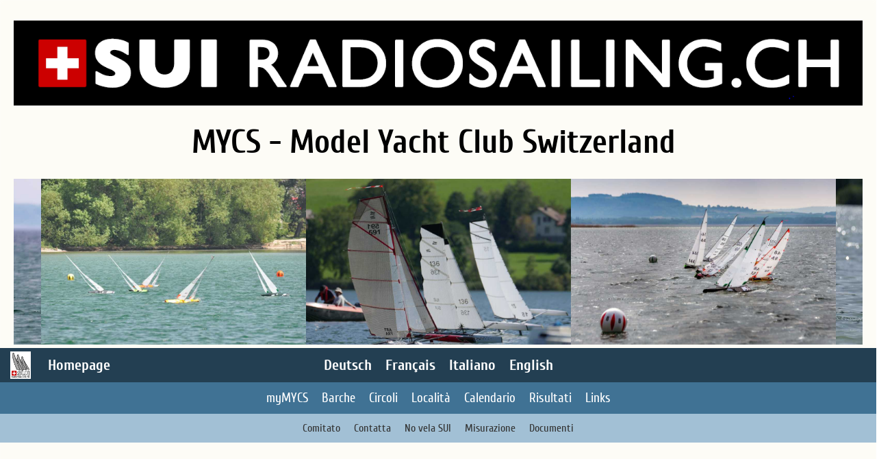

--- FILE ---
content_type: text/html;charset=UTF-8
request_url: https://radiosailing.ch/italiano/mymycsI
body_size: 6897
content:
<!DOCTYPE html>
<html lang="de">
<head>
<base href="/clubdesk/"/>


    <meta http-equiv="content-type" content="text/html; charset=UTF-8">
    <meta name="viewport" content="width=device-width, initial-scale=1">

    <title>myMYCS - Italiano - Homepage</title>
    <link rel="icon" href="fileservlet?type=image&amp;id=1000659&amp;s=djEtUiqyFgxF8Xm-4GctWIKDYg_V6YVlpyr1l2udsw8n0pc=">
<link rel="apple-touch-icon" href="fileservlet?type=image&amp;id=1000659&amp;s=djEtUiqyFgxF8Xm-4GctWIKDYg_V6YVlpyr1l2udsw8n0pc=">
<meta name="msapplication-square150x150logo" content="fileservlet?type=image&amp;id=1000659&amp;s=djEtUiqyFgxF8Xm-4GctWIKDYg_V6YVlpyr1l2udsw8n0pc=">
<meta name="msapplication-square310x310logo" content="fileservlet?type=image&amp;id=1000659&amp;s=djEtUiqyFgxF8Xm-4GctWIKDYg_V6YVlpyr1l2udsw8n0pc=">
<meta name="msapplication-square70x70logo" content="fileservlet?type=image&amp;id=1000659&amp;s=djEtUiqyFgxF8Xm-4GctWIKDYg_V6YVlpyr1l2udsw8n0pc=">
<meta name="msapplication-wide310x150logo" content="fileservlet?type=image&amp;id=1000659&amp;s=djEtUiqyFgxF8Xm-4GctWIKDYg_V6YVlpyr1l2udsw8n0pc=">
<link rel="stylesheet" type="text/css" media="all" href="v_4.5.13/shared/css/normalize.css"/>
<link rel="stylesheet" type="text/css" media="all" href="v_4.5.13/shared/css/layout.css"/>
<link rel="stylesheet" type="text/css" media="all" href="v_4.5.13/shared/css/tinyMceContent.css"/>
<link rel="stylesheet" type="text/css" media="all" href="v_4.5.13/webpage/css/admin.css"/>
<link rel="stylesheet" type="text/css" media="all" href="/clubdesk/webpage/fontawesome_6_1_1/css/all.min.css"/>
<link rel="stylesheet" type="text/css" media="all" href="/clubdesk/webpage/lightbox/featherlight-1.7.13.min.css"/>
<link rel="stylesheet" type="text/css" media="all" href="/clubdesk/webpage/aos/aos-2.3.2.css"/>
<link rel="stylesheet" type="text/css" media="all" href="/clubdesk/webpage/owl/css/owl.carousel-2.3.4.min.css"/>
<link rel="stylesheet" type="text/css" media="all" href="/clubdesk/webpage/owl/css/owl.theme.default-2.3.4.min.css"/>
<link rel="stylesheet" type="text/css" media="all" href="/clubdesk/webpage/owl/css/animate-1.0.css"/>
<link rel="stylesheet" type="text/css" media="all" href="v_4.5.13/content.css?v=1752083381585"/>
<link rel="stylesheet" type="text/css" media="all" href="v_4.5.13/shared/css/altcha-cd.css"/>
<script type="text/javascript" src="v_4.5.13/webpage/jquery_3_6_0/jquery-3.6.0.min.js"></script><script async defer src="v_4.5.13/shared/scripts/altcha_2_0_1/altcha.i18n.js" type="module"></script>
    <link rel="stylesheet" href="/clubdesk/webpage/cookieconsent/cookieconsent-3.1.1.min.css">
<link rel="stylesheet" href="genwwwfiles/page.css?v=1752083381585">

<link rel="stylesheet" href="wwwfiles/custom.css?v=" />


</head>
<body class="cd-sidebar-empty">

<span class='cd-backgroundPane cd-backgroundPosition_COVER cd-backgroundParallax' style='display: block; position: absolute; overflow: hidden;top: -4px;left: -4px;bottom: -4px;right: -4px;filter: blur(4px);background-color: rgba(251,248,231,1);'>
<div class='cd-brightness-glasspane' style='background-color: rgba(255,255,255,0.65);'>
</div>
</span>

<div class="container-wrapper">
    <div class="container">

        <header class="header-wrapper">
            <div class="cd-header "><div aria-labelledby="block_1001408_title" id='section_1000179' class='cd-section cd-min-height-set' debug-label='1000179' style='min-height: 350px;'>
<div class='cd-section-content cd-full-width'><div class="cd-row">

    <div class="cd-col m12">
        <div data-block-type="21" class="cd-block"
     debug-label="Image:1000848"
     id="block_1000848" 
     style="" >

    <div class="cd-block-content" id="block_1000848_content"
         style="">
        <div class="cd-image-block">
<a href="https://radiosailing.ch"><img class="cd-image-contain"src="fileservlet?type=image&amp;id=1000287&amp;s=djEtvErBaChufkD2NcvL_kBNAWqTIgw7oePboB4LWRnPb3I=" alt="" /></a></div></div>
    </div>
</div>
    </div>

<div class="cd-row">

    <div class="cd-col m12">
        <div data-block-type="24" class="cd-block cd-block-center"
     debug-label="TitleBlock:1001408"
     id="block_1001408" 
     style="" >

    <div class="cd-block-content" id="block_1001408_content"
         style="">
        <h6 id="block_1001408_title">MYCS - Model Yacht Club Switzerland&nbsp;</h6></div>
    </div>
</div>
    </div>

<div class="cd-row">

    <div class="cd-col m12">
        <div data-block-type="26" class="cd-block"
     debug-label="ImageCarousel:1000849"
     id="block_1000849" 
     style="" >

    <div class="cd-block-content" id="block_1000849_content"
         style="">
        <div class="cd-carousel-container cd-carousel-nav-hover cd-carousel-dots-hover"
         onmouseenter="carouselPause1000849();" onmouseleave="carouselPlay1000849();" 
>
    <div tabindex="0" class="cd-carousel-nav" style="left: 0;" onclick="carouselPrev1000849();" onkeyup="if(event.key === 'Enter') { event.preventDefault(); this.click(); }"><i class="cd-carousel-arrow fas fa-angle-left"></i></div>
    <div tabindex="0" class="cd-carousel-nav" style="right: 0;" onclick="carouselNext1000849();" onkeyup="if(event.key === 'Enter') { event.preventDefault(); this.click(); }"><i class="cd-carousel-arrow fas fa-angle-right"></i></div>

    <div class="cd-carousel-dots-1000849 cd-carousel-dots">
        <i class="cd-carousel-dot fas fa-circle" onclick="carouselGoTo1000849(0);"></i>
        <i class="cd-carousel-dot fas fa-circle" onclick="carouselGoTo1000849(1);"></i>
        </div>

    <div class="cd-carousel-dots-1000849 cd-carousel-dots-mobile">
        <i class="cd-carousel-dot fas fa-circle" onclick="carouselGoTo1000849(0);"></i>
        <i class="cd-carousel-dot fas fa-circle" onclick="carouselGoTo1000849(1);"></i>
        <i class="cd-carousel-dot fas fa-circle" onclick="carouselGoTo1000849(2);"></i>
        <i class="cd-carousel-dot fas fa-circle" onclick="carouselGoTo1000849(3);"></i>
        <i class="cd-carousel-dot fas fa-circle" onclick="carouselGoTo1000849(4);"></i>
        </div>
    <div id="cd-image-carousel-1000849" class="owl-carousel owl-theme">
        <div class="cd-carousel-item">
            <div class="cd-image-wrapper-16_10"><div class="cd-image-content "><a href="fileservlet?type=image&amp;id=1000288&amp;s=djEtjh9N8tNt9BEoHJhlrVUpIFPCGEOFmwHroaI8qFgccHA=&amp;imageFormat=_1024x1024" data-featherlight="image"><img alt="" class="owl-lazy cd-image-cover" data-src="fileservlet?type=image&amp;id=1000288&amp;s=djEtjh9N8tNt9BEoHJhlrVUpIFPCGEOFmwHroaI8qFgccHA=&amp;imageFormat=_1024x1024"/></a></div></div></div>
        <div class="cd-carousel-item">
            <div class="cd-image-wrapper-16_10"><div class="cd-image-content "><a href="fileservlet?type=image&amp;id=1000291&amp;s=djEtxc-iX6o5HsVJcWnfFBg9e79pHXHdI6aow-W6wmSct7o=&amp;imageFormat=_1024x1024" data-featherlight="image"><img alt="" class="owl-lazy cd-image-cover" data-src="fileservlet?type=image&amp;id=1000291&amp;s=djEtxc-iX6o5HsVJcWnfFBg9e79pHXHdI6aow-W6wmSct7o=&amp;imageFormat=_1024x1024"/></a></div></div></div>
        <div class="cd-carousel-item">
            <div class="cd-image-wrapper-16_10"><div class="cd-image-content "><a href="fileservlet?type=image&amp;id=1000289&amp;s=djEtSifPC2fQM9DfEKzMllQeqmywUhXS1IRTBjbRabGFX6s=&amp;imageFormat=_1024x1024" data-featherlight="image"><img alt="" class="owl-lazy cd-image-cover" data-src="fileservlet?type=image&amp;id=1000289&amp;s=djEtSifPC2fQM9DfEKzMllQeqmywUhXS1IRTBjbRabGFX6s=&amp;imageFormat=_1024x1024"/></a></div></div></div>
        <div class="cd-carousel-item">
            <div class="cd-image-wrapper-16_10"><div class="cd-image-content "><a href="fileservlet?type=image&amp;id=1000292&amp;s=djEt9bFiPr7TH-hwdiCVGrgPsoe4LXqgmpQ-FWBkq3Pn9t8=&amp;imageFormat=_1024x1024" data-featherlight="image"><img alt="" class="owl-lazy cd-image-cover" data-src="fileservlet?type=image&amp;id=1000292&amp;s=djEt9bFiPr7TH-hwdiCVGrgPsoe4LXqgmpQ-FWBkq3Pn9t8=&amp;imageFormat=_1024x1024"/></a></div></div></div>
        <div class="cd-carousel-item">
            <div class="cd-image-wrapper-16_10"><div class="cd-image-content "><a href="fileservlet?type=image&amp;id=1000290&amp;s=djEtlEK6GvwUsCzWhCHwLXkKmkYEU_YIA9JHzmKbvfijGG4=&amp;imageFormat=_1024x1024" data-featherlight="image"><img alt="" class="owl-lazy cd-image-cover" data-src="fileservlet?type=image&amp;id=1000290&amp;s=djEtlEK6GvwUsCzWhCHwLXkKmkYEU_YIA9JHzmKbvfijGG4=&amp;imageFormat=_1024x1024"/></a></div></div></div>
        </div>
</div>

<script type="text/javascript">
    function carouselGoTo1000849(index) {
        $('#cd-image-carousel-1000849').trigger('to.owl.carousel', [index]);
    }
    function carouselPrev1000849() {
        $('#cd-image-carousel-1000849').trigger('prev.owl.carousel');
    }
    function carouselNext1000849() {
        $('#cd-image-carousel-1000849').trigger('next.owl.carousel');
    }
    function carouselPause1000849() {
        $('#cd-image-carousel-1000849').trigger('stop.owl.autoplay');
    }
    function carouselPlay1000849() {
        $('#cd-image-carousel-1000849').trigger('play.owl.autoplay', [3000]);
    }
    function updateDots1000849(index) {
        $('.cd-carousel-dots-1000849 .cd-carousel-dot').removeClass('active');
        $('.cd-carousel-dots-1000849 .cd-carousel-dot:nth-child('+(index+1)+')').addClass('active');
    }

    $(document).ready(function () {
        var owl = $('#cd-image-carousel-1000849');
        owl.owlCarousel({
             smartSpeed: 1000,  margin: 0,  stagePadding: 40, 
            loop: true,
            lazyLoad: true,
            lazyLoadEager: 1,
            
            autoplay: true,
            autoplayTimeout:3000,
            
            nav: false,
            dots: true,   
            responsive: {
                0: {
                    items: 1
                },
                601: {
                    items: 3
                }
            }
        });
        owl.on('changed.owl.carousel', function(event) {
            updateDots1000849(event.page.index);
        });
        updateDots1000849(0);
        carouselGoTo1000849(0);
    });
</script>

</div>
    </div>
</div>
    </div>

</div>
</div>
</div>
        </header>

        <nav class="cd-navigation-bar-container" id="cd-navigation-element">
            <a href="javascript:void(0);" onclick="if (!window.location.hash) { window.location.href='/italiano/mymycsI#cd-page-content'; const target = document.getElementById('cd-page-content'); let nav = document.getElementById('cd-navigation-element'); const y = target.getBoundingClientRect().top + window.scrollY - nav.offsetHeight; window.scrollTo({ top: y, behavior: 'auto' }); } else { window.location.href=window.location.href; }"onkeyup="if(event.key === 'Enter') { event.preventDefault(); this.click(); }" class="cd-skip-link" tabindex="0">Direkt zum Hauptinhalt springen</a>

            <div class="menu-bar cd-hide-small">
                <div class="menu-bar-content">
                <nav class="cd-menubar cd-menu">
    <div class="cd-menu-level-1">
        <ul>
                            <li class="cd-club-logo-and-name">
                    <div class="cd-logo-and-name-desktop">
<a class="cd-club-logo-link" href="/homepage"><img class="cd-club-logo" src="fileservlet?type&#61;image&amp;id&#61;1000286&amp;s&#61;djEtZF7x_AzTrOGN_b_nINzWmbDUJy8r4FXgWLgASQdEGFk&#61;&amp;imageFormat&#61;_512x512" alt="Logo der Webseite"></a>
<a class="cd-club-name" href="/homepage">Homepage</a>
</div>

                </li>
                <li>
                    <a href="/deutsch"  data-id="_0" data-parent-id="" class="cd-menu-item ">
                        Deutsch
                    </a>
                </li>
                <li>
                    <a href="/francais"  data-id="_1" data-parent-id="" class="cd-menu-item ">
                        Français
                    </a>
                </li>
                <li>
                    <a href="/italiano"  data-id="_2" data-parent-id="" class="cd-menu-item ">
                        Italiano
                    </a>
                </li>
                <li>
                    <a href="/english"  data-id="_3" data-parent-id="" class="cd-menu-item ">
                        English
                    </a>
                </li>
            <li class="cd-login-logout">
                <div class="cd-login-link-desktop">
    <a class="cd-link-login" href="/italiano/mymycsI?action=login"></a>
</div>
            </li>
        </ul>
    </div>

    <div class="cd-menu-level-2">
        <ul>
                <li>
                    <a href="/italiano/mymycsI"  data-id="_2_0" data-parent-id="_2" class="cd-menu-item ">
                        myMYCS
                    </a>
                </li>
                <li>
                    <a href="/italiano/barche"  data-id="_2_1" data-parent-id="_2" class="cd-menu-item ">
                        Barche
                    </a>
                </li>
                <li>
                    <a href="/italiano/circoli"  data-id="_2_2" data-parent-id="_2" class="cd-menu-item ">
                        Circoli
                    </a>
                </li>
                <li>
                    <a href="/italiano/localita"  data-id="_2_3" data-parent-id="_2" class="cd-menu-item ">
                        Località
                    </a>
                </li>
                <li>
                    <a href="/italiano/calendario"  data-id="_2_4" data-parent-id="_2" class="cd-menu-item ">
                        Calendario
                    </a>
                </li>
                <li>
                    <a href="/italiano/risultati"  data-id="_2_5" data-parent-id="_2" class="cd-menu-item ">
                        Risultati
                    </a>
                </li>
                <li>
                    <a href="/italiano/linksI"  data-id="_2_6" data-parent-id="_2" class="cd-menu-item ">
                        Links
                    </a>
                </li>
        </ul>
    </div>

    <div class="cd-menu-level-3">
        <ul>
                <li>
                    <a href="/italiano/mymycsI/comitato"  data-id="_2_0_0" data-parent-id="_2_0" class="cd-menu-item ">
                        Comitato
                    </a>
                </li>
                <li>
                    <a href="/italiano/mymycsI/contatta"  data-id="_2_0_1" data-parent-id="_2_0" class="cd-menu-item ">
                        Contatta
                    </a>
                </li>
                <li>
                    <a href="/italiano/mymycsI/novelasui"  data-id="_2_0_2" data-parent-id="_2_0" class="cd-menu-item ">
                        No vela SUI
                    </a>
                </li>
                <li>
                    <a href="/italiano/mymycsI/Misurazione"  data-id="_2_0_3" data-parent-id="_2_0" class="cd-menu-item ">
                        Misurazione
                    </a>
                </li>
                <li>
                    <a href="/italiano/mymycsI/documenti"  data-id="_2_0_4" data-parent-id="_2_0" class="cd-menu-item ">
                        Documenti
                    </a>
                </li>
        </ul>
    </div>
</nav>
                </div>
            </div>

            <div class="mobile-menu-bar cd-hide-large">
                <div class="cd-mobile-menu-bar-content scroll-offset-mobile">
    <div class="mobile-menu">
        
<div tabindex="0" class="cd-mobile-menu-button" onclick="toggleMobileMenu(event)"
     onkeyup="if(event.key === 'Enter') { event.preventDefault(); this.click(event); }">
    <div class="menu-label">Menü</div>
    <div class="nav-icon">
        <span></span>
        <span></span>
        <span></span>
    </div>
    
</div>
    </div>

    <div class="filler"></div>

        <div class="cd-login-link-mobile">
    <a class="cd-link-login" href="/italiano/mymycsI?action=login"></a>
</div>
        <div class="cd-logo-and-name-mobile">
<a class="cd-club-logo-link" href="/homepage"><img class="cd-club-logo" src="fileservlet?type&#61;image&amp;id&#61;1000286&amp;s&#61;djEtZF7x_AzTrOGN_b_nINzWmbDUJy8r4FXgWLgASQdEGFk&#61;&amp;imageFormat&#61;_512x512" alt="Logo der Webseite"></a>
<a class="cd-club-name" href="/homepage">Homepage</a>
</div>

</div>


            </div>

            <div class="mobile-menu-bar-fixed cd-hide-large scroll-offset-mobile">
                <div class="cd-mobile-menu-bar-content scroll-offset-mobile">
    <div class="mobile-menu">
        
<div tabindex="0" class="cd-mobile-menu-button" onclick="toggleMobileMenu(event)"
     onkeyup="if(event.key === 'Enter') { event.preventDefault(); this.click(event); }">
    <div class="menu-label">Menü</div>
    <div class="nav-icon">
        <span></span>
        <span></span>
        <span></span>
    </div>
    
</div>
    </div>

    <div class="filler"></div>

        <div class="cd-login-link-mobile">
    <a class="cd-link-login" href="/italiano/mymycsI?action=login"></a>
</div>
        <div class="cd-logo-and-name-mobile">
<a class="cd-club-logo-link" href="/homepage"><img class="cd-club-logo" src="fileservlet?type&#61;image&amp;id&#61;1000286&amp;s&#61;djEtZF7x_AzTrOGN_b_nINzWmbDUJy8r4FXgWLgASQdEGFk&#61;&amp;imageFormat&#61;_512x512" alt="Logo der Webseite"></a>
<a class="cd-club-name" href="/homepage">Homepage</a>
</div>

</div>


                <div class="cd-mobile-menu cd-menu">
    <div class="cd-mobile-menu-background"></div>
    <div class="cd-mobile-menu-level-1">
        <ul>
            <li>
                <a href="/deutsch"  data-id="_0" data-parent-id="" class="cd-menu-item   cd-menu-expand">
                    Deutsch
                        <i class="fas fa-chevron-down cd-menu-expander"></i>
                </a>
                    <div class="cd-mobile-menu-level-2">
                        <ul>
                            <li>
                                <a href="/deutsch"  class="cd-menu-item ">
                                    Deutsch
                                </a>
                            </li>
                            <li>
                                <a href="/deutsch/mymycs"  data-id="_0_0" data-parent-id="_0" class="cd-menu-item   cd-menu-expand">
                                    myMYCS
                                        <i class="fas fa-chevron-down cd-menu-expander"></i>
                                </a>
                                <div class="cd-mobile-menu-level-3">
                                    <ul>
                                        <li>
                                            <a href="/deutsch/mymycs"  class="cd-menu-item ">
                                                myMYCS
                                            </a>
                                        </li>
                                        <li>
                                            <a href="/deutsch/mymycs/vorstand"  data-id="_0_0_0" data-parent-id="_0_0" class="cd-menu-item ">
                                                Vorstand
                                            </a>
                                        </li>
                                        <li>
                                            <a href="/deutsch/mymycs/kontakt"  data-id="_0_0_1" data-parent-id="_0_0" class="cd-menu-item ">
                                                Kontakt
                                            </a>
                                        </li>
                                        <li>
                                            <a href="/deutsch/mymycs/sui_segelnr"  data-id="_0_0_2" data-parent-id="_0_0" class="cd-menu-item ">
                                                SUI Segelnr.
                                            </a>
                                        </li>
                                        <li>
                                            <a href="/deutsch/mymycs/Vermessung"  data-id="_0_0_3" data-parent-id="_0_0" class="cd-menu-item ">
                                                Vermessung
                                            </a>
                                        </li>
                                        <li>
                                            <a href="/deutsch/mymycs/dok"  data-id="_0_0_4" data-parent-id="_0_0" class="cd-menu-item ">
                                                Dokumente
                                            </a>
                                        </li>
                                    </ul>
                                </div>
                            </li>
                            <li>
                                <a href="/deutsch/bootsklassen"  data-id="_0_1" data-parent-id="_0" class="cd-menu-item   ">
                                    Bootsklassen
                                </a>
                                <div class="cd-mobile-menu-level-3">
                                    <ul>
                                        <li>
                                            <a href="/deutsch/bootsklassen"  class="cd-menu-item ">
                                                Bootsklassen
                                            </a>
                                        </li>
                                    </ul>
                                </div>
                            </li>
                            <li>
                                <a href="/deutsch/klubs"  data-id="_0_2" data-parent-id="_0" class="cd-menu-item   ">
                                    Klubs
                                </a>
                                <div class="cd-mobile-menu-level-3">
                                    <ul>
                                        <li>
                                            <a href="/deutsch/klubs"  class="cd-menu-item ">
                                                Klubs
                                            </a>
                                        </li>
                                    </ul>
                                </div>
                            </li>
                            <li>
                                <a href="/deutsch/standorte"  data-id="_0_3" data-parent-id="_0" class="cd-menu-item   ">
                                    Standorte
                                </a>
                                <div class="cd-mobile-menu-level-3">
                                    <ul>
                                        <li>
                                            <a href="/deutsch/standorte"  class="cd-menu-item ">
                                                Standorte
                                            </a>
                                        </li>
                                    </ul>
                                </div>
                            </li>
                            <li>
                                <a href="/deutsch/kalender"  data-id="_0_4" data-parent-id="_0" class="cd-menu-item   ">
                                    Kalender
                                </a>
                                <div class="cd-mobile-menu-level-3">
                                    <ul>
                                        <li>
                                            <a href="/deutsch/kalender"  class="cd-menu-item ">
                                                Kalender
                                            </a>
                                        </li>
                                    </ul>
                                </div>
                            </li>
                            <li>
                                <a href="/deutsch/rankingsD"  data-id="_0_5" data-parent-id="_0" class="cd-menu-item   cd-menu-expand">
                                    Rankings
                                        <i class="fas fa-chevron-down cd-menu-expander"></i>
                                </a>
                                <div class="cd-mobile-menu-level-3">
                                    <ul>
                                        <li>
                                            <a href="/deutsch/rankingsD"  class="cd-menu-item ">
                                                Rankings
                                            </a>
                                        </li>
                                        <li>
                                            <a href="/deutsch/rankingsD/rankings24D"  data-id="_0_5_0" data-parent-id="_0_5" class="cd-menu-item ">
                                                2024
                                            </a>
                                        </li>
                                        <li>
                                            <a href="/deutsch/rankingsD/rankings25D"  data-id="_0_5_1" data-parent-id="_0_5" class="cd-menu-item ">
                                                2025
                                            </a>
                                        </li>
                                    </ul>
                                </div>
                            </li>
                            <li>
                                <a href="/deutsch/logbuch"  data-id="_0_6" data-parent-id="_0" class="cd-menu-item   ">
                                    Logbuch
                                </a>
                                <div class="cd-mobile-menu-level-3">
                                    <ul>
                                        <li>
                                            <a href="/deutsch/logbuch"  class="cd-menu-item ">
                                                Logbuch
                                            </a>
                                        </li>
                                    </ul>
                                </div>
                            </li>
                            <li>
                                <a href="/deutsch/linksD"  data-id="_0_7" data-parent-id="_0" class="cd-menu-item   ">
                                    Links
                                </a>
                                <div class="cd-mobile-menu-level-3">
                                    <ul>
                                        <li>
                                            <a href="/deutsch/linksD"  class="cd-menu-item ">
                                                Links
                                            </a>
                                        </li>
                                    </ul>
                                </div>
                            </li>
                        </ul>
                    </div>
            </li>
            <li>
                <a href="/francais"  data-id="_1" data-parent-id="" class="cd-menu-item   cd-menu-expand">
                    Français
                        <i class="fas fa-chevron-down cd-menu-expander"></i>
                </a>
                    <div class="cd-mobile-menu-level-2">
                        <ul>
                            <li>
                                <a href="/francais"  class="cd-menu-item ">
                                    Français
                                </a>
                            </li>
                            <li>
                                <a href="/francais/mymycsF"  data-id="_1_0" data-parent-id="_1" class="cd-menu-item   cd-menu-expand">
                                    myMYCS
                                        <i class="fas fa-chevron-down cd-menu-expander"></i>
                                </a>
                                <div class="cd-mobile-menu-level-3">
                                    <ul>
                                        <li>
                                            <a href="/francais/mymycsF"  class="cd-menu-item ">
                                                myMYCS
                                            </a>
                                        </li>
                                        <li>
                                            <a href="/francais/mymycsF/comite"  data-id="_1_0_0" data-parent-id="_1_0" class="cd-menu-item ">
                                                Comité
                                            </a>
                                        </li>
                                        <li>
                                            <a href="/francais/mymycsF/contact"  data-id="_1_0_1" data-parent-id="_1_0" class="cd-menu-item ">
                                                Contact
                                            </a>
                                        </li>
                                        <li>
                                            <a href="/francais/mymycsF/novoilesui"  data-id="_1_0_2" data-parent-id="_1_0" class="cd-menu-item ">
                                                No voile SUI
                                            </a>
                                        </li>
                                        <li>
                                            <a href="/francais/mymycsF/Jauge"  data-id="_1_0_3" data-parent-id="_1_0" class="cd-menu-item ">
                                                Jauge
                                            </a>
                                        </li>
                                        <li>
                                            <a href="/francais/mymycsF/docF"  data-id="_1_0_4" data-parent-id="_1_0" class="cd-menu-item ">
                                                Documents
                                            </a>
                                        </li>
                                    </ul>
                                </div>
                            </li>
                            <li>
                                <a href="/francais/bateaux"  data-id="_1_1" data-parent-id="_1" class="cd-menu-item   ">
                                    Bateaux
                                </a>
                                <div class="cd-mobile-menu-level-3">
                                    <ul>
                                        <li>
                                            <a href="/francais/bateaux"  class="cd-menu-item ">
                                                Bateaux
                                            </a>
                                        </li>
                                    </ul>
                                </div>
                            </li>
                            <li>
                                <a href="/francais/clubs"  data-id="_1_2" data-parent-id="_1" class="cd-menu-item   ">
                                    Clubs
                                </a>
                                <div class="cd-mobile-menu-level-3">
                                    <ul>
                                        <li>
                                            <a href="/francais/clubs"  class="cd-menu-item ">
                                                Clubs
                                            </a>
                                        </li>
                                    </ul>
                                </div>
                            </li>
                            <li>
                                <a href="/francais/lieux"  data-id="_1_3" data-parent-id="_1" class="cd-menu-item   ">
                                    Lieux
                                </a>
                                <div class="cd-mobile-menu-level-3">
                                    <ul>
                                        <li>
                                            <a href="/francais/lieux"  class="cd-menu-item ">
                                                Lieux
                                            </a>
                                        </li>
                                    </ul>
                                </div>
                            </li>
                            <li>
                                <a href="/francais/calendrier"  data-id="_1_4" data-parent-id="_1" class="cd-menu-item   ">
                                    Calendrier
                                </a>
                                <div class="cd-mobile-menu-level-3">
                                    <ul>
                                        <li>
                                            <a href="/francais/calendrier"  class="cd-menu-item ">
                                                Calendrier
                                            </a>
                                        </li>
                                    </ul>
                                </div>
                            </li>
                            <li>
                                <a href="/francais/rankingsF"  data-id="_1_5" data-parent-id="_1" class="cd-menu-item   cd-menu-expand">
                                    Rankings
                                        <i class="fas fa-chevron-down cd-menu-expander"></i>
                                </a>
                                <div class="cd-mobile-menu-level-3">
                                    <ul>
                                        <li>
                                            <a href="/francais/rankingsF"  class="cd-menu-item ">
                                                Rankings
                                            </a>
                                        </li>
                                        <li>
                                            <a href="/francais/rankingsF/rankingsF2024"  data-id="_1_5_0" data-parent-id="_1_5" class="cd-menu-item ">
                                                2024
                                            </a>
                                        </li>
                                        <li>
                                            <a href="/francais/rankingsF/rankingsF2025"  data-id="_1_5_1" data-parent-id="_1_5" class="cd-menu-item ">
                                                2025
                                            </a>
                                        </li>
                                    </ul>
                                </div>
                            </li>
                            <li>
                                <a href="/francais/carnet"  data-id="_1_6" data-parent-id="_1" class="cd-menu-item   ">
                                    Carnet de bord
                                </a>
                                <div class="cd-mobile-menu-level-3">
                                    <ul>
                                        <li>
                                            <a href="/francais/carnet"  class="cd-menu-item ">
                                                Carnet de bord
                                            </a>
                                        </li>
                                    </ul>
                                </div>
                            </li>
                            <li>
                                <a href="/francais/linksF"  data-id="_1_7" data-parent-id="_1" class="cd-menu-item   ">
                                    Links
                                </a>
                                <div class="cd-mobile-menu-level-3">
                                    <ul>
                                        <li>
                                            <a href="/francais/linksF"  class="cd-menu-item ">
                                                Links
                                            </a>
                                        </li>
                                    </ul>
                                </div>
                            </li>
                        </ul>
                    </div>
            </li>
            <li>
                <a href="/italiano"  data-id="_2" data-parent-id="" class="cd-menu-item  cd-menu-selected cd-menu-expand">
                    Italiano
                        <i class="fas fa-chevron-down cd-menu-expander"></i>
                </a>
                    <div class="cd-mobile-menu-level-2">
                        <ul>
                            <li>
                                <a href="/italiano"  class="cd-menu-item ">
                                    Italiano
                                </a>
                            </li>
                            <li>
                                <a href="/italiano/mymycsI"  data-id="_2_0" data-parent-id="_2" class="cd-menu-item cd-menu-active cd-menu-selected cd-menu-expand">
                                    myMYCS
                                        <i class="fas fa-chevron-down cd-menu-expander"></i>
                                </a>
                                <div class="cd-mobile-menu-level-3">
                                    <ul>
                                        <li>
                                            <a href="/italiano/mymycsI"  class="cd-menu-item cd-menu-active">
                                                myMYCS
                                            </a>
                                        </li>
                                        <li>
                                            <a href="/italiano/mymycsI/comitato"  data-id="_2_0_0" data-parent-id="_2_0" class="cd-menu-item ">
                                                Comitato
                                            </a>
                                        </li>
                                        <li>
                                            <a href="/italiano/mymycsI/contatta"  data-id="_2_0_1" data-parent-id="_2_0" class="cd-menu-item ">
                                                Contatta
                                            </a>
                                        </li>
                                        <li>
                                            <a href="/italiano/mymycsI/novelasui"  data-id="_2_0_2" data-parent-id="_2_0" class="cd-menu-item ">
                                                No vela SUI
                                            </a>
                                        </li>
                                        <li>
                                            <a href="/italiano/mymycsI/Misurazione"  data-id="_2_0_3" data-parent-id="_2_0" class="cd-menu-item ">
                                                Misurazione
                                            </a>
                                        </li>
                                        <li>
                                            <a href="/italiano/mymycsI/documenti"  data-id="_2_0_4" data-parent-id="_2_0" class="cd-menu-item ">
                                                Documenti
                                            </a>
                                        </li>
                                    </ul>
                                </div>
                            </li>
                            <li>
                                <a href="/italiano/barche"  data-id="_2_1" data-parent-id="_2" class="cd-menu-item   ">
                                    Barche
                                </a>
                                <div class="cd-mobile-menu-level-3">
                                    <ul>
                                        <li>
                                            <a href="/italiano/barche"  class="cd-menu-item ">
                                                Barche
                                            </a>
                                        </li>
                                    </ul>
                                </div>
                            </li>
                            <li>
                                <a href="/italiano/circoli"  data-id="_2_2" data-parent-id="_2" class="cd-menu-item   ">
                                    Circoli
                                </a>
                                <div class="cd-mobile-menu-level-3">
                                    <ul>
                                        <li>
                                            <a href="/italiano/circoli"  class="cd-menu-item ">
                                                Circoli
                                            </a>
                                        </li>
                                    </ul>
                                </div>
                            </li>
                            <li>
                                <a href="/italiano/localita"  data-id="_2_3" data-parent-id="_2" class="cd-menu-item   ">
                                    Località
                                </a>
                                <div class="cd-mobile-menu-level-3">
                                    <ul>
                                        <li>
                                            <a href="/italiano/localita"  class="cd-menu-item ">
                                                Località
                                            </a>
                                        </li>
                                    </ul>
                                </div>
                            </li>
                            <li>
                                <a href="/italiano/calendario"  data-id="_2_4" data-parent-id="_2" class="cd-menu-item   ">
                                    Calendario
                                </a>
                                <div class="cd-mobile-menu-level-3">
                                    <ul>
                                        <li>
                                            <a href="/italiano/calendario"  class="cd-menu-item ">
                                                Calendario
                                            </a>
                                        </li>
                                    </ul>
                                </div>
                            </li>
                            <li>
                                <a href="/italiano/risultati"  data-id="_2_5" data-parent-id="_2" class="cd-menu-item   cd-menu-expand">
                                    Risultati
                                        <i class="fas fa-chevron-down cd-menu-expander"></i>
                                </a>
                                <div class="cd-mobile-menu-level-3">
                                    <ul>
                                        <li>
                                            <a href="/italiano/risultati"  class="cd-menu-item ">
                                                Risultati
                                            </a>
                                        </li>
                                        <li>
                                            <a href="/italiano/risultati/risultati24"  data-id="_2_5_0" data-parent-id="_2_5" class="cd-menu-item ">
                                                2024
                                            </a>
                                        </li>
                                        <li>
                                            <a href="/italiano/risultati/risultati25"  data-id="_2_5_1" data-parent-id="_2_5" class="cd-menu-item ">
                                                2025
                                            </a>
                                        </li>
                                    </ul>
                                </div>
                            </li>
                            <li>
                                <a href="/italiano/linksI"  data-id="_2_6" data-parent-id="_2" class="cd-menu-item   ">
                                    Links
                                </a>
                                <div class="cd-mobile-menu-level-3">
                                    <ul>
                                        <li>
                                            <a href="/italiano/linksI"  class="cd-menu-item ">
                                                Links
                                            </a>
                                        </li>
                                    </ul>
                                </div>
                            </li>
                        </ul>
                    </div>
            </li>
            <li>
                <a href="/english"  data-id="_3" data-parent-id="" class="cd-menu-item   cd-menu-expand">
                    English
                        <i class="fas fa-chevron-down cd-menu-expander"></i>
                </a>
                    <div class="cd-mobile-menu-level-2">
                        <ul>
                            <li>
                                <a href="/english"  class="cd-menu-item ">
                                    English
                                </a>
                            </li>
                            <li>
                                <a href="/english/boats"  data-id="_3_0" data-parent-id="_3" class="cd-menu-item   ">
                                    Boats
                                </a>
                                <div class="cd-mobile-menu-level-3">
                                    <ul>
                                        <li>
                                            <a href="/english/boats"  class="cd-menu-item ">
                                                Boats
                                            </a>
                                        </li>
                                    </ul>
                                </div>
                            </li>
                            <li>
                                <a href="/english/clubs"  data-id="_3_1" data-parent-id="_3" class="cd-menu-item   ">
                                    Clubs
                                </a>
                                <div class="cd-mobile-menu-level-3">
                                    <ul>
                                        <li>
                                            <a href="/english/clubs"  class="cd-menu-item ">
                                                Clubs
                                            </a>
                                        </li>
                                    </ul>
                                </div>
                            </li>
                            <li>
                                <a href="/english/places"  data-id="_3_2" data-parent-id="_3" class="cd-menu-item   ">
                                    Places
                                </a>
                                <div class="cd-mobile-menu-level-3">
                                    <ul>
                                        <li>
                                            <a href="/english/places"  class="cd-menu-item ">
                                                Places
                                            </a>
                                        </li>
                                    </ul>
                                </div>
                            </li>
                            <li>
                                <a href="/english/calendar"  data-id="_3_3" data-parent-id="_3" class="cd-menu-item   ">
                                    Calendar
                                </a>
                                <div class="cd-mobile-menu-level-3">
                                    <ul>
                                        <li>
                                            <a href="/english/calendar"  class="cd-menu-item ">
                                                Calendar
                                            </a>
                                        </li>
                                    </ul>
                                </div>
                            </li>
                            <li>
                                <a href="/english/rankings"  data-id="_3_4" data-parent-id="_3" class="cd-menu-item   cd-menu-expand">
                                    Rankings
                                        <i class="fas fa-chevron-down cd-menu-expander"></i>
                                </a>
                                <div class="cd-mobile-menu-level-3">
                                    <ul>
                                        <li>
                                            <a href="/english/rankings"  class="cd-menu-item ">
                                                Rankings
                                            </a>
                                        </li>
                                        <li>
                                            <a href="/english/rankings/rankings24"  data-id="_3_4_0" data-parent-id="_3_4" class="cd-menu-item ">
                                                2024
                                            </a>
                                        </li>
                                        <li>
                                            <a href="/english/rankings/rankings25"  data-id="_3_4_1" data-parent-id="_3_4" class="cd-menu-item ">
                                                2025
                                            </a>
                                        </li>
                                    </ul>
                                </div>
                            </li>
                            <li>
                                <a href="/english/contact"  data-id="_3_5" data-parent-id="_3" class="cd-menu-item   ">
                                    Contact
                                </a>
                                <div class="cd-mobile-menu-level-3">
                                    <ul>
                                        <li>
                                            <a href="/english/contact"  class="cd-menu-item ">
                                                Contact
                                            </a>
                                        </li>
                                    </ul>
                                </div>
                            </li>
                            <li>
                                <a href="/english/board"  data-id="_3_6" data-parent-id="_3" class="cd-menu-item   ">
                                    Board
                                </a>
                                <div class="cd-mobile-menu-level-3">
                                    <ul>
                                        <li>
                                            <a href="/english/board"  class="cd-menu-item ">
                                                Board
                                            </a>
                                        </li>
                                    </ul>
                                </div>
                            </li>
                            <li>
                                <a href="/english/links"  data-id="_3_7" data-parent-id="_3" class="cd-menu-item   ">
                                    Links
                                </a>
                                <div class="cd-mobile-menu-level-3">
                                    <ul>
                                        <li>
                                            <a href="/english/links"  class="cd-menu-item ">
                                                Links
                                            </a>
                                        </li>
                                    </ul>
                                </div>
                            </li>
                        </ul>
                    </div>
            </li>
        </ul>
    </div>
</div>
            </div>

        </nav>

<div class="main cd-light">

        <div tabindex="0" class="cd-totop-button" onclick="topFunction()"
         onkeyup="if(event.key === 'Enter') { topFunction(); }">
        <i class="fas fa-chevron-up"></i>
    </div>




<main class="content-wrapper" tabindex="-1" id="cd-page-content" >
<div class="cd-content "><div aria-labelledby="block_1001798_title" id='section_1000414' class='cd-section' debug-label='1000414' style='margin: 50px;'>
<div class='cd-section-content cd-full-width'><div class="cd-row">

    <div class="cd-col m12">
        <div data-block-type="24" class="cd-block"
     debug-label="TitleBlock:1001798"
     id="block_1001798" 
     style="" >

    <div class="cd-block-content" id="block_1001798_content"
         style="">
        <h1 id="block_1001798_title">myMYCS</h1></div>
    </div>
<div data-block-type="0" class="cd-block cd-block-left"
     debug-label="TextBlock:1001799"
     id="block_1001799" 
     style="" >

    <div class="cd-block-content" id="block_1001799_content"
         style="">
        <p><span style="font-size: 120%;">Il Model Yacht Club Switzerland (MYCS) coordina le regate e fornisce agli organizzatori le risorse organizzative necessarie. Siamo costantemente alla ricerca di nuove localit&agrave; di navigazione per aumentare l'attrattiva della vela RC (o VRC).</span></p>
<p><span style="font-size: 120%;">Per i concorrenti VRC svizzeri, il MYCS &egrave; responsabile dell'assegnazione dei numeri velici ufficiali SUI, della misurazione delle imbarcazioni secondo le regole e di altre questioni relative allo sport delle regate VRC in Svizzera.</span></p>
<p><span style="font-size: 120%;">Sul nostro sito web, e in particolare in questa sezione, i club, gli organizzatori di regate e i velisti RC troveranno tutte le informazioni necessarie, gli aiuti, le regole, le linee guida e le risorse organizzative. Siamo inoltre lieti di rispondere rapidamente alle domande.</span></p>
<p><span style="font-size: 120%;">myMYCS... La vostra fonte per un divertimento ancora maggiore nelle corse VRC.</span></p></div>
    </div>
</div>
    </div>

</div>
</div>
</div>
</main>

<footer>
    <div class="cd-footer "><div id='section_1000416' class='cd-section cd-dark' debug-label='1000416' style=''>
<span class='cd-backgroundPane' style='display: block; position: absolute; overflow: hidden;top: 0px;left: 0px;bottom: 0px;right: 0px;background-color: rgba(54,57,59,1.0);'>
</span>
<div class='cd-section-content'><div class="cd-row">

    <div class="cd-col m6">
        <div data-block-type="0" class="cd-block"
     debug-label="TextBlock:1001800"
     id="block_1001800" 
     style="" >

    <div class="cd-block-content" id="block_1001800_content"
         style="">
        <p>Copyright Modell Yacht Club Schweiz - MYCS<br><span style="font-size: 80%;"><a href="https://www.clubdesk.ch" target="_blank">Erstellt mit ClubDesk Vereinssoftware</a></span><p></div>
    </div>
</div>
    <div class="cd-col m6">
        <div data-block-type="0" class="cd-block cd-block-right"
     debug-label="TextBlock:1001801"
     id="block_1001801" 
     style="" >

    <div class="cd-block-content" id="block_1001801_content"
         style="">
        <p><a href=javascript:alert('Die verlinkte Seite wurde gelöscht.')>Impressum</a>  |  <a href=javascript:alert('Die verlinkte Seite wurde gelöscht.')>Datenschutz</a></p></div>
    </div>
</div>
    </div>

</div>
</div>
</div>
</footer>
</div>    </div>
</div>
<script type="text/javascript" src="v_4.5.13/webpage/in-page-navigation.js"></script>
<script type="text/javascript" src="webpage/lightbox/featherlight-1.7.13.min.js"></script>
<script type="text/javascript" src="webpage/aos/aos-2.3.2.js"></script>
<script type="text/javascript" src="webpage/aos/aos-init-2.3.2.js"></script>
<script type="text/javascript" src="webpage/lightbox/featherlight-1.7.13.min.js"></script>
<script type="text/javascript" src="webpage/owl/owl.carousel-2.3.4-cd.js"></script>
<script type="text/javascript" src="webpage/fixes/ofi.js"></script>
<script type="text/javascript" src="webpage/fixes/captions.js"></script>
<script type="text/javascript">
objectFitImages('.cd-image-content img');
adjustCaptionContainer();
</script>
<script>  window.addEventListener('load', (event) => {
    let altchaWidgets = document.querySelectorAll('altcha-widget');
    if (!altchaWidgets || altchaWidgets.length == 0) {
      return;
    }
    for (var i = 0; i < altchaWidgets.length; i++) {
      let altchaWidget = altchaWidgets[i];
      let anchor = document.querySelector(altchaWidget.floatinganchor);
      anchor.addEventListener('mouseenter', function() { if (altchaWidget.getState() === 'verifying') { altchaWidget.removeAttribute('hidden'); } });
      anchor.addEventListener('mouseleave', function() { altchaWidget.setAttribute('hidden', 'true'); });
      altchaWidget.addEventListener('statechange', (ev) => {
        if (ev.detail.state === 'error') {
          altchaWidget.removeAttribute('hidden');
        }
      });
    }
  });
</script>

<script src="/clubdesk/webpage/cookieconsent/cookieconsent-3.1.1.min.js" type="text/javascript"></script>
<script src="genwwwfiles/page.js?v=1752083381585" type="text/javascript"></script>


</body>
</html>